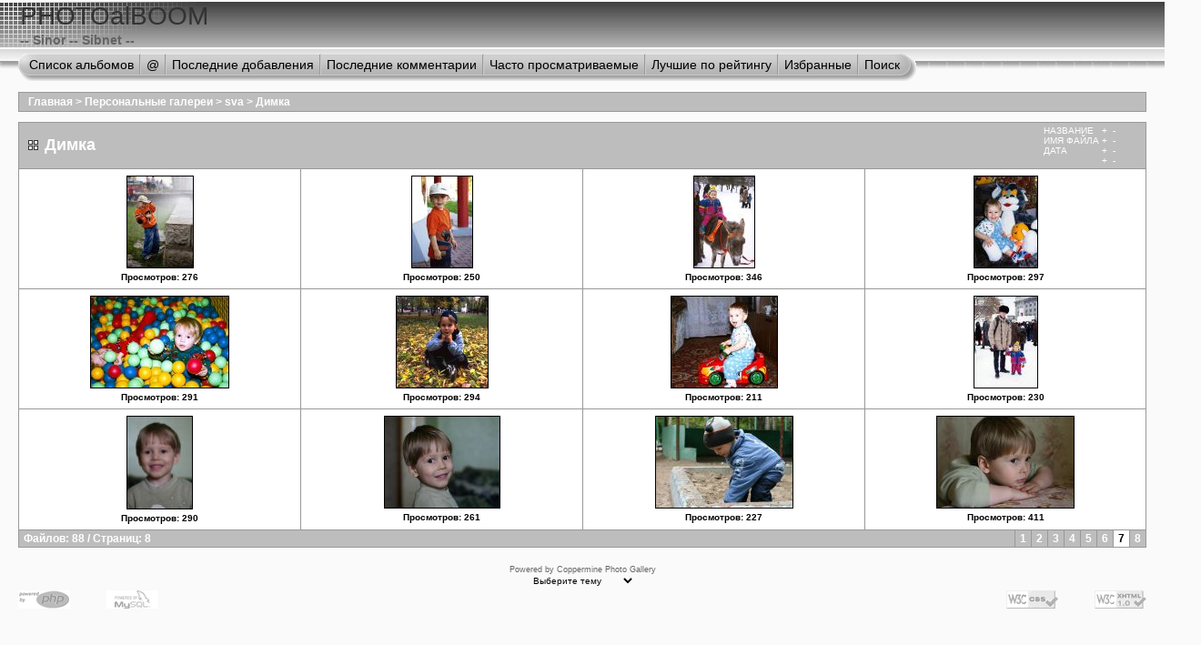

--- FILE ---
content_type: text/html; charset=utf-8
request_url: http://photo.sinor.ru/thumbnails.php?album=22&page=7&sort=td
body_size: 3793
content:
<!DOCTYPE html PUBLIC "-//W3C//DTD XHTML 1.0 Transitional//EN" "http://www.w3.org/TR/xhtml1/DTD/xhtml1-transitional.dtd">
<html dir="ltr">
<head>
<title>PHOTOalBOOM - Димка</title>
<meta http-equiv="Content-Type" content="text/html; charset=windows-1251" />
<meta http-equiv="Pragma" content="no-cache" />

<link rel="stylesheet" href="themes/project_vii/style.css" type="text/css" />
<script type="text/javascript" src="scripts.js"></script>
<script language="JavaScript" type="text/JavaScript">
<!--
function MM_findObj(n, d) { //v4.01
  var p,i,x;  if(!d) d=document; if((p=n.indexOf("?"))>0&&parent.frames.length) {
    d=parent.frames[n.substring(p+1)].document; n=n.substring(0,p);}
  if(!(x=d[n])&&d.all) x=d.all[n]; for (i=0;!x&&i<d.forms.length;i++) x=d.forms[i][n];
  for(i=0;!x&&d.layers&&i<d.layers.length;i++) x=MM_findObj(n,d.layers[i].document);
  if(!x && d.getElementById) x=d.getElementById(n); return x;
}

function MM_showHideLayers() { //v6.0
  var i,p,v,obj,args=MM_showHideLayers.arguments;
  for (i=0; i<(args.length-2); i+=3) if ((obj=MM_findObj(args[i]))!=null) { v=args[i+2];
    if (obj.style) { obj=obj.style; v=(v=='show')?'visible':(v=='hide')?'hidden':v; }
    obj.visibility=v; }
}
//-->
</script>
<!-- $Id: template.html,v 1.11 2005/10/25 01:16:24 gaugau Exp $ -->
</head>
<body>
<div id="CUSTOM_HEADER">
  
</div>

<div id="HEADER" style="background-image:url(themes/project_vii/images/top_panel_r1_c4.jpg);">
  <div style="background-image:url(themes/project_vii/images/top_panel_r1_c1.jpg);background-repeat:no-repeat">
    <h1>PHOTOalBOOM</h1>
    <h3>-- Sinor -- Sibnet --</h3>
  </div>
</div>

<div id="SUB_MENU" style="background-image:url(themes/project_vii/images/top_panel_r2_c1.jpg);background-repeat:repeat-x;">
                          <table border="0" cellpadding="0" cellspacing="0">
                                <tr>

                                        <td class="top_menu_left_bttn">
                                                <a href="index.php?cat=10006" onmouseover="MM_showHideLayers('SYS_MENU','','hide')" title="Перейти к списку альбомов">Список альбомов</a>
                                        </td>
                                        <td><img src="themes/project_vii/images/menu_spacer.gif" width="2" height="35" border="0" id="menu_spcer" alt="" /><br /></td>
                                        <td class="top_menu_bttn">
                                                <a href="javascript:;" onmouseover="MM_showHideLayers('SYS_MENU','','show')">@</a>
                                        </td>
                                        <td><img src="themes/project_vii/images/menu_spacer.gif" width="2" height="35" border="0"  alt="" /><br /></td>
                                        <td class="top_menu_bttn">
                                                <a href="thumbnails.php?album=lastup&amp;cat=-22" onmouseover="MM_showHideLayers('SYS_MENU','','hide')" title="">Последние добавления</a>
                                        </td>
                                        <td><img src="themes/project_vii/images/menu_spacer.gif" width="2" height="35" border="0"  alt="" /><br /></td>
                                        <td class="top_menu_bttn">
                                                <a href="thumbnails.php?album=lastcom&amp;cat=-22" onmouseover="MM_showHideLayers('SYS_MENU','','hide')" title="Последние комментарии">Последние комментарии</a>
                                        </td>
                                        <td><img src="themes/project_vii/images/menu_spacer.gif" width="2" height="35" border="0"  alt="" /><br /></td>
                                        <td class="top_menu_bttn">
                                                <a href="thumbnails.php?album=topn&amp;cat=-22" onmouseover="MM_showHideLayers('SYS_MENU','','hide')" title="Часто просматриваемые">Часто просматриваемые</a>
                                        </td>
                                        <td><img src="themes/project_vii/images/menu_spacer.gif" width="2" height="35" border="0"  alt="" /><br /></td>
                                        <td class="top_menu_bttn">
                                                <a href="thumbnails.php?album=toprated&amp;cat=-22" onmouseover="MM_showHideLayers('SYS_MENU','','hide')" title="Лучшие по рейтингу">Лучшие по рейтингу</a>
                                        </td>
                                        <td><img src="themes/project_vii/images/menu_spacer.gif" width="2" height="35" border="0"  alt="" /><br /></td>
                                        <td class="top_menu_bttn">
                                                <a href="thumbnails.php?album=favpics" onmouseover="MM_showHideLayers('SYS_MENU','','hide')" title="Избранные">Избранные</a>
                                        </td>
                                        <td><img src="themes/project_vii/images/menu_spacer.gif" width="2" height="35" border="0"  alt="" /><br /></td>
                                        <td class="top_menu_right_bttn">
                                                <a href="search.php" onmouseover="MM_showHideLayers('SYS_MENU','','hide')" title="Поиск">Поиск</a>
                                        </td>
                                </tr>
                        </table>
  <div id="SYS_MENU">
     <div class="topmenu">
       |            <!-- BEGIN home -->
        <a href="index.php" title=""></a> |
  <!-- END home -->              <!-- BEGIN register -->
        <a href="register.php" title="Создать аккаунт">Регистрация</a> |
  <!-- END register -->    <!-- BEGIN login -->
        <a href="login.php?referer=thumbnails.php%3Falbum%3D22%26page%3D7%26sort%3Dtd" title="">Вход</a> 
  <!-- END login -->  |
     </div>
  </div>
</div>

<div id="GALLERY">
  
  
<!-- Start standard table -->
<table align="center" width="100%" cellspacing="1" cellpadding="0" class="maintable">

        <tr>
                <td colspan="3" align="left" class="tableh1"><span class="statlink"><b><a href="index.php">Главная</a> > <a href="index.php?cat=1">Персональные галереи</a> > <a href="index.php?cat=10006">sva</a> > <a href="thumbnails.php?album=22">Димка</a></b></span></td>
        </tr>
</table>
<!-- End standard table -->

        <img src="images/spacer.gif" width="1" height="7" border="" alt="" /><br />

<!-- Start standard table -->
<table align="center" width="100%" cellspacing="1" cellpadding="0" class="maintable">
        <tr>
                <td class="tableh1" colspan="4">
                        <table width="100%" cellpadding="0" cellspacing="0">
                        <tr>
                                <td width="100%" class="statlink"><h2>Димка</h2></td>
                                <td><img src="images/spacer.gif" width="1" alt="" /></td>
                                <td class="sortorder_cell">
                                        <table cellpadding="0" cellspacing="0">
                                        <tr>
                                                <td class="sortorder_options">НАЗВАНИЕ</td>
                                                <td class="sortorder_options"><span class="statlink"><a href="thumbnails.php?album=22&amp;page=7&amp;sort=ta" title="Сортировать по названию [возрастание]">&nbsp;+&nbsp;</a></span></td>
                                                <td class="sortorder_options"><span class="statlink"><a href="thumbnails.php?album=22&amp;page=7&amp;sort=td" title="Сортировать по названию [убывание]">&nbsp;-&nbsp;</a></span></td>
                                        </tr>
                                        <tr>
                                                <td class="sortorder_options">ИМЯ ФАЙЛА</td>
                                                <td class="sortorder_options"><span class="statlink"><a href="thumbnails.php?album=22&amp;page=7&amp;sort=na" title="Сортировать по имени [возрастание]">&nbsp;+&nbsp;</a></span></td>
                                                <td class="sortorder_options"><span class="statlink"><a href="thumbnails.php?album=22&amp;page=7&amp;sort=nd" title="Сортировать по имени [убывание]">&nbsp;-&nbsp;</a></span></td>
                                        </tr>
                                        <tr>
                                                <td class="sortorder_options">ДАТА</td>
                                                <td class="sortorder_options"><span class="statlink"><a href="thumbnails.php?album=22&amp;page=7&amp;sort=da" title="Сортировать по дате [возрастание]">&nbsp;+&nbsp;</a></span></td>
                                                <td class="sortorder_options"><span class="statlink"><a href="thumbnails.php?album=22&amp;page=7&amp;sort=dd" title="Сортировать по дате [убывание]">&nbsp;-&nbsp;</a></span></td>
                                        </tr>
                                        <tr>
                                                <td class="sortorder_options"></td>
                                                <td class="sortorder_options"><span class="statlink"><a href="thumbnails.php?album=22&amp;page=7&amp;sort=pa" title="">&nbsp;+&nbsp;</a></span></td>
                                                <td class="sortorder_options"><span class="statlink"><a href="thumbnails.php?album=22&amp;page=7&amp;sort=pd" title="">&nbsp;-&nbsp;</a></span></td>
                                        </tr>
                                        </table>
                                </td>
                        </tr>
                        </table>
</td>
        </tr>

        <tr>

        <td valign="top" class="thumbnails" width ="25%" align="center">
                <table width="100%" cellpadding="0" cellspacing="0">
                        <tr>
                                <td align="center">
                                        <a href="displayimage.php?album=22&amp;pos=72"><img src="albums/userpics/thumb_494823593_47969a1e34_o.jpg" class="image"  height="100" border="0" alt="494823593_47969a1e34_o.jpg" title="Файл: 494823593_47969a1e34_o.jpg
Объем: 153КБ
Размеры: 545x750
Дата: Май 15, 2007"/><br /></a>
                                        <span class="thumb_title">Просмотров: 276</span>
                                        
                                </td>
                        </tr>
                </table>
        </td>

        <td valign="top" class="thumbnails" width ="25%" align="center">
                <table width="100%" cellpadding="0" cellspacing="0">
                        <tr>
                                <td align="center">
                                        <a href="displayimage.php?album=22&amp;pos=73"><img src="albums/userpics/thumb_139_3921.jpg" class="image"  height="100" border="0" alt="139_3921.jpg" title="Файл: 139_3921.jpg
Объем: 282КБ
Размеры: 800x1199
Дата: Авг 05, 2004"/><br /></a>
                                        <span class="thumb_title">Просмотров: 250</span>
                                        
                                </td>
                        </tr>
                </table>
        </td>

        <td valign="top" class="thumbnails" width ="25%" align="center">
                <table width="100%" cellpadding="0" cellspacing="0">
                        <tr>
                                <td align="center">
                                        <a href="displayimage.php?album=22&amp;pos=74"><img src="albums/userpics/thumb_001%7E1.jpg" class="image"  height="100" border="0" alt="001~1.jpg" title="Файл: 001~1.jpg
Объем: 132КБ
Размеры: 550x823
Дата: Июль 01, 2004"/><br /></a>
                                        <span class="thumb_title">Просмотров: 346</span>
                                        
                                </td>
                        </tr>
                </table>
        </td>

        <td valign="top" class="thumbnails" width ="25%" align="center">
                <table width="100%" cellpadding="0" cellspacing="0">
                        <tr>
                                <td align="center">
                                        <a href="displayimage.php?album=22&amp;pos=75"><img src="albums/userpics/thumb_002%7E1.jpg" class="image"  height="100" border="0" alt="002~1.jpg" title="Файл: 002~1.jpg
Объем: 163КБ
Размеры: 550x790
Дата: Июль 01, 2004"/><br /></a>
                                        <span class="thumb_title">Просмотров: 297</span>
                                        
                                </td>
                        </tr>
                </table>
        </td>

        </tr>
        <tr>

        <td valign="top" class="thumbnails" width ="25%" align="center">
                <table width="100%" cellpadding="0" cellspacing="0">
                        <tr>
                                <td align="center">
                                        <a href="displayimage.php?album=22&amp;pos=76"><img src="albums/userpics/thumb_007%7E1.jpg" class="image"  height="100" border="0" alt="007~1.jpg" title="Файл: 007~1.jpg
Объем: 184КБ
Размеры: 832x550
Дата: Июль 01, 2004"/><br /></a>
                                        <span class="thumb_title">Просмотров: 291</span>
                                        
                                </td>
                        </tr>
                </table>
        </td>

        <td valign="top" class="thumbnails" width ="25%" align="center">
                <table width="100%" cellpadding="0" cellspacing="0">
                        <tr>
                                <td align="center">
                                        <a href="displayimage.php?album=22&amp;pos=77"><img src="albums/userpics/thumb_249094263_6543414c90_o.jpg" class="image"  height="100" border="0" alt="249094263_6543414c90_o.jpg" title="Файл: 249094263_6543414c90_o.jpg
Объем: 270КБ
Размеры: 639x636
Дата: Сент 28, 2006"/><br /></a>
                                        <span class="thumb_title">Просмотров: 294</span>
                                        
                                </td>
                        </tr>
                </table>
        </td>

        <td valign="top" class="thumbnails" width ="25%" align="center">
                <table width="100%" cellpadding="0" cellspacing="0">
                        <tr>
                                <td align="center">
                                        <a href="displayimage.php?album=22&amp;pos=78"><img src="albums/userpics/thumb_013%7E1.jpg" class="image"  height="100" border="0" alt="013~1.jpg" title="Файл: 013~1.jpg
Объем: 166КБ
Размеры: 643x550
Дата: Июль 01, 2004"/><br /></a>
                                        <span class="thumb_title">Просмотров: 211</span>
                                        
                                </td>
                        </tr>
                </table>
        </td>

        <td valign="top" class="thumbnails" width ="25%" align="center">
                <table width="100%" cellpadding="0" cellspacing="0">
                        <tr>
                                <td align="center">
                                        <a href="displayimage.php?album=22&amp;pos=79"><img src="albums/userpics/thumb_015%7E1.jpg" class="image"  height="100" border="0" alt="015~1.jpg" title="Файл: 015~1.jpg
Объем: 173КБ
Размеры: 550x789
Дата: Июль 01, 2004"/><br /></a>
                                        <span class="thumb_title">Просмотров: 230</span>
                                        
                                </td>
                        </tr>
                </table>
        </td>

        </tr>
        <tr>

        <td valign="top" class="thumbnails" width ="25%" align="center">
                <table width="100%" cellpadding="0" cellspacing="0">
                        <tr>
                                <td align="center">
                                        <a href="displayimage.php?album=22&amp;pos=80"><img src="albums/userpics/thumb_img_6044_ph.jpg" class="image"  height="101" border="0" alt="img_6044_ph.jpg" title="Файл: img_6044_ph.jpg
Объем: 163КБ
Размеры: 700x987
Дата: Май 28, 2005"/><br /></a>
                                        <span class="thumb_title">Просмотров: 290</span>
                                        
                                </td>
                        </tr>
                </table>
        </td>

        <td valign="top" class="thumbnails" width ="25%" align="center">
                <table width="100%" cellpadding="0" cellspacing="0">
                        <tr>
                                <td align="center">
                                        <a href="displayimage.php?album=22&amp;pos=81"><img src="albums/userpics/thumb_img_6048_ph.jpg" class="image"  height="100" border="0" alt="img_6048_ph.jpg" title="Файл: img_6048_ph.jpg
Объем: 135КБ
Размеры: 888x700
Дата: Май 28, 2005"/><br /></a>
                                        <span class="thumb_title">Просмотров: 261</span>
                                        
                                </td>
                        </tr>
                </table>
        </td>

        <td valign="top" class="thumbnails" width ="25%" align="center">
                <table width="100%" cellpadding="0" cellspacing="0">
                        <tr>
                                <td align="center">
                                        <a href="displayimage.php?album=22&amp;pos=82"><img src="albums/userpics/thumb_img_6064_ph.jpg" class="image"  height="100" border="0" alt="img_6064_ph.jpg" title="Файл: img_6064_ph.jpg
Объем: 296КБ
Размеры: 1050x700
Дата: Май 28, 2005"/><br /></a>
                                        <span class="thumb_title">Просмотров: 227</span>
                                        
                                </td>
                        </tr>
                </table>
        </td>

        <td valign="top" class="thumbnails" width ="25%" align="center">
                <table width="100%" cellpadding="0" cellspacing="0">
                        <tr>
                                <td align="center">
                                        <a href="displayimage.php?album=22&amp;pos=83"><img src="albums/userpics/thumb_img_6084_ph.jpg" class="image"  height="100" border="0" alt="img_6084_ph.jpg" title="Файл: img_6084_ph.jpg
Объем: 180КБ
Размеры: 1050x700
Дата: Май 28, 2005"/><br /></a>
                                        <span class="thumb_title">Просмотров: 411</span>
                                        
                                </td>
                        </tr>
                </table>
        </td>

        </tr>

        <tr>
                <td colspan="4" style="padding: 0px;">
                        <table width="100%" cellspacing="0" cellpadding="0">
                                <tr>
                                       <td width="100%" align="left" valign="middle" class="tableh1_compact" style="white-space: nowrap"><b>Файлов: 88 / Страниц: 8</b></td>
<td><img src="images/spacer.gif" width="1" height="1" alt="" /></td>
<td align="center" valign="middle" class="navmenu"><a href="thumbnails.php?album=22&amp;page=1"><b>1</b></a></td>
<td><img src="images/spacer.gif" width="1" height="1" alt="" /></td>
<td align="center" valign="middle" class="navmenu"><a href="thumbnails.php?album=22&amp;page=2"><b>2</b></a></td>
<td><img src="images/spacer.gif" width="1" height="1" alt="" /></td>
<td align="center" valign="middle" class="navmenu"><a href="thumbnails.php?album=22&amp;page=3"><b>3</b></a></td>
<td><img src="images/spacer.gif" width="1" height="1" alt="" /></td>
<td align="center" valign="middle" class="navmenu"><a href="thumbnails.php?album=22&amp;page=4"><b>4</b></a></td>
<td><img src="images/spacer.gif" width="1" height="1" alt="" /></td>
<td align="center" valign="middle" class="navmenu"><a href="thumbnails.php?album=22&amp;page=5"><b>5</b></a></td>
<td><img src="images/spacer.gif" width="1" height="1" alt="" /></td>
<td align="center" valign="middle" class="navmenu"><a href="thumbnails.php?album=22&amp;page=6"><b>6</b></a></td>
<td><img src="images/spacer.gif" width="1" height="1" alt="" /></td>
<td align="center" valign="middle" class="tableb_compact"><b>7</b></td><td><img src="images/spacer.gif" width="1" height="1" alt="" /></td>
<td align="center" valign="middle" class="navmenu"><a href="thumbnails.php?album=22&amp;page=8"><b>8</b></a></td>

                                </tr>
                        </table>
                </td>
        </tr>
</table>
<!-- End standard table -->

        <img src="images/spacer.gif" width="1" height="7" border="" alt="" /><br />
<div class="footer" align="center" style="padding-top: 10px;">Powered by <a href="http://coppermine.sourceforge.net/" title="Coppermine Photo Gallery" rel="external">Coppermine Photo Gallery</a></div>
</div>

<div id="SELECT_LISTS">
  
<form name="cpgChooseTheme" action="thumbnails.php" method="get" style="margin-top:0px;margin-bottom:0px;margin-left:0px;margin-right:0px;display:inline">
<select name="cpgThemeSelect" class="listbox_lang" onchange="if (this.options[this.selectedIndex].value) window.location.href='thumbnails.php?album=22&amp;page=7&amp;sort=td&amp;theme=' + this.options[this.selectedIndex].value;">
<option selected="selected">Выберите тему</option><option value="blackbirch">Blackbirch</option>
<option value="caliSkinV6">CaliSkinV6</option>
<option value="classic">Classic</option>
<option value="eyeball">Eyeball</option>
<option value="fruity">Fruity</option>
<option value="halloween">Halloween</option>
<option value="hardwired">Hardwired</option>
<option value="igames">Igames</option>
<option value="mac_ox_x">Mac ox x</option>
<option value="project_vii">Project vii*</option>
<option value="rainy_day">Rainy day</option>
<option value="smf">Smf</option>
<option value="water_drop">Water drop</option>
<option value="xxx">Тема по умолчанию</option>
</select>
</form>

  
</div>

<div id="SELECT_FLAGS">
  
</div>

<div id="CUSTOM_FOOTER">
  
</div>

<div id="VANITY">
  <div id="vanity">
      <a id="v_php" href="http://www.php.net/" target="_blank"></a>
      <a id="v_mysql" href="http://www.mysql.com/" target="_blank"></a>
      <a id="v_xhtml" href="http://validator.w3.org/check/referer" target="_blank"></a>
      <a id="v_css" href="http://jigsaw.w3.org/css-validator/check/referer" target="_blank"></a>
</div>
</div>

<!--Coppermine Photo Gallery 1.4.2 (stable)-->
</body>
</html>
